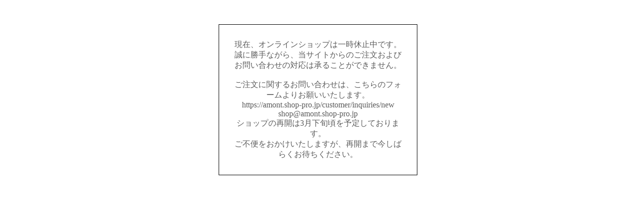

--- FILE ---
content_type: text/html; charset=EUC-JP
request_url: https://a-mont.jp/?mode=grp&gid=2599580&sort=n
body_size: 531
content:
<!DOCTYPE html PUBLIC "-//W3C//DTD XHTML 1.0 Transitional//EN" "http://www.w3.org/TR/xhtml1/DTD/xhtml1-transitional.dtd">
<html xmlns="http://www.w3.org/1999/xhtml" xml:lang="ja" lang="ja" dir="ltr">
<head>
<meta http-equiv="content-type" content="text/html; charset=euc-jp" />
</head>
<body>
				<style>
				<!--

				.ERR_BOX {
					border: 1px solid #000000;
					background-color: #FFFFFF;
					margin: 5px;
					padding: 8px;
					width: 400px;
				}
				.ERR_FONT {
					color: #5c5c5c;
					font-size: 16px;
					padding: 20px;
					text-align: center;
				}
				.ERR_LINK {
					color: #5c5c5c;
					text-decoration: none;
				}
				//-->
				</style>

				<br><br>

				<div align="center">
					<table class="ERR_BOX"><tr><td class="ERR_FONT">現在、オンラインショップは一時休止中です。<br />
誠に勝手ながら、当サイトからのご注文およびお問い合わせの対応は承ることができません。<br />
<br />
ご注文に関するお問い合わせは、こちらのフォームよりお願いいたします。<br />
https://amont.shop-pro.jp/customer/inquiries/new<br />
shop@amont.shop-pro.jp<br />
ショップの再開は3月下旬頃を予定しております。<br />
ご不便をおかけいたしますが、再開まで今しばらくお待ちください。</td></tr></table>
				</div>
			</body></html>